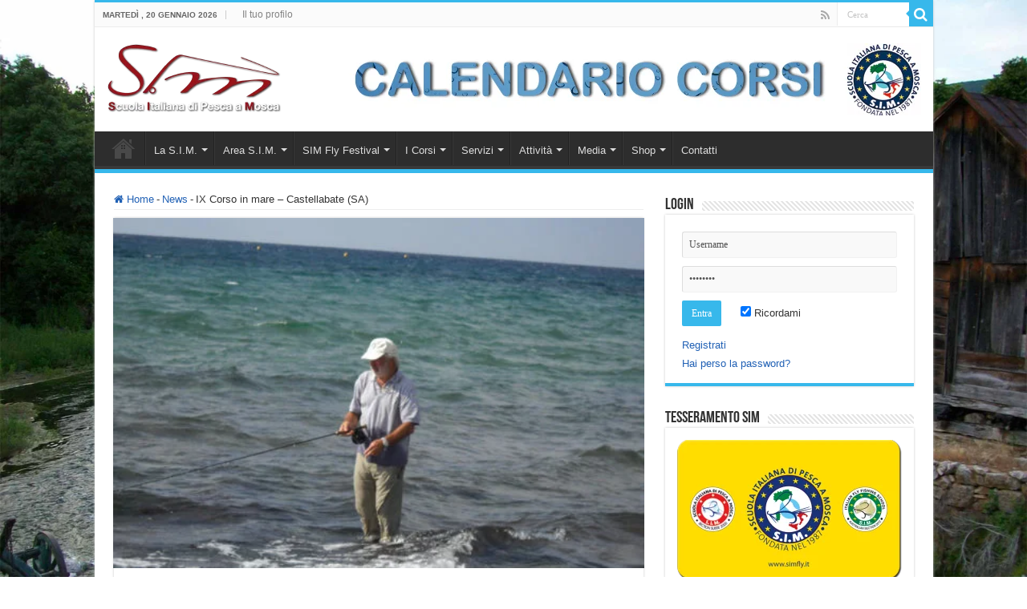

--- FILE ---
content_type: text/html; charset=UTF-8
request_url: https://simfly.it/news/ix-corso-in-mare-castellabate-sa/
body_size: 24448
content:
<!DOCTYPE html>
<html lang="it-IT" prefix="og: http://ogp.me/ns#">
<head>
<meta name="MobileOptimized" content="width" />
<meta name="HandheldFriendly" content="true" />
<meta name="generator" content="Drupal 11 (https://www.drupal.org)" />

<meta charset="UTF-8" />
<link rel="profile" href="https://gmpg.org/xfn/11" />

<meta property="og:title" content="IX Corso in mare &#8211; Castellabate (SA) - Scuola Italiana di Pesca a Mosca - S.I.M. -"/>
<meta property="og:type" content="article"/>
<meta property="og:description" content="&nbsp; IX CORSO DI PESCA IN MARE CON LA CODA DI TOPO 7-8-9 ottobre 2011 - Ogliastro Marina - Castell"/>
<meta property="og:url" content="https://simfly.it/news/ix-corso-in-mare-castellabate-sa/"/>
<meta property="og:site_name" content="Scuola Italiana di Pesca a Mosca - S.I.M. -"/>
<meta property="og:image" content="https://simfly.it/storage/carlo-larovere.jpg" />
<meta name='robots' content='index, follow, max-image-preview:large, max-snippet:-1, max-video-preview:-1' />
	<style>img:is([sizes="auto" i], [sizes^="auto," i]) { contain-intrinsic-size: 3000px 1500px }</style>
	
            <script data-no-defer="1" data-ezscrex="false" data-cfasync="false" data-pagespeed-no-defer data-cookieconsent="ignore">
                var ctPublicFunctions = {"_ajax_nonce":"0f68ec1e0a","_rest_nonce":"c0ecd24de0","_ajax_url":"https:\/\/simfly.it\/wp-admin\/admin-ajax.php","_rest_url":"https:\/\/simfly.it\/wp-json\/","data__cookies_type":"none","data__ajax_type":"admin_ajax","data__bot_detector_enabled":"1","data__frontend_data_log_enabled":1,"cookiePrefix":"","wprocket_detected":false,"host_url":"simfly.it","text__ee_click_to_select":"Click to select the whole data","text__ee_original_email":"The complete one is","text__ee_got_it":"Got it","text__ee_blocked":"Blocked","text__ee_cannot_connect":"Cannot connect","text__ee_cannot_decode":"Can not decode email. Unknown reason","text__ee_email_decoder":"CleanTalk email decoder","text__ee_wait_for_decoding":"The magic is on the way!","text__ee_decoding_process":"Please wait a few seconds while we decode the contact data."}
            </script>
        
            <script data-no-defer="1" data-ezscrex="false" data-cfasync="false" data-pagespeed-no-defer data-cookieconsent="ignore">
                var ctPublic = {"_ajax_nonce":"0f68ec1e0a","settings__forms__check_internal":"0","settings__forms__check_external":"0","settings__forms__force_protection":"0","settings__forms__search_test":"1","settings__forms__wc_add_to_cart":"0","settings__data__bot_detector_enabled":"1","settings__sfw__anti_crawler":0,"blog_home":"https:\/\/simfly.it\/","pixel__setting":"3","pixel__enabled":false,"pixel__url":null,"data__email_check_before_post":"1","data__email_check_exist_post":"1","data__cookies_type":"none","data__key_is_ok":true,"data__visible_fields_required":true,"wl_brandname":"Anti-Spam by CleanTalk","wl_brandname_short":"CleanTalk","ct_checkjs_key":265201770,"emailEncoderPassKey":"c6d0e694054b7f6163a0b644000d3570","bot_detector_forms_excluded":"W10=","advancedCacheExists":false,"varnishCacheExists":false,"wc_ajax_add_to_cart":true,"theRealPerson":{"phrases":{"trpHeading":"The Real Person Badge!","trpContent1":"The commenter acts as a real person and verified as not a bot.","trpContent2":" Anti-Spam by CleanTalk","trpContentLearnMore":"Learn more"},"trpContentLink":"https:\/\/cleantalk.org\/help\/the-real-person?utm_id=&amp;utm_term=&amp;utm_source=admin_side&amp;utm_medium=trp_badge&amp;utm_content=trp_badge_link_click&amp;utm_campaign=apbct_links","imgPersonUrl":"https:\/\/simfly.it\/core\/modules\/fe7bbaa0ea\/css\/images\/real_user.svg","imgShieldUrl":"https:\/\/simfly.it\/core\/modules\/fe7bbaa0ea\/css\/images\/shield.svg"}}
            </script>
        
	
	<title>IX Corso in mare - Castellabate (SA) - Scuola Italiana di Pesca a Mosca - S.I.M. -</title>
	<link rel="canonical" href="https://simfly.it/news/ix-corso-in-mare-castellabate-sa/" />
	<meta property="og:locale" content="it_IT" />
	<meta property="og:type" content="article" />
	<meta property="og:title" content="IX Corso in mare - Castellabate (SA) - Scuola Italiana di Pesca a Mosca - S.I.M. -" />
	<meta property="og:description" content="&nbsp; IX CORSO DI PESCA IN MARE CON LA CODA DI TOPO 7-8-9 ottobre 2011 &#8211; Ogliastro Marina &#8211; Castellabate (SA) &nbsp; &nbsp; &#8211; REPORTAGE &#8211; Corso pesca in mare Castellabate (SA) Si è concluso il 09 ottobre 2011 il IX Corso SIM di pesca in mare con la coda di topo, iniziato il giorno &hellip;" />
	<meta property="og:url" content="https://simfly.it/news/ix-corso-in-mare-castellabate-sa/" />
	<meta property="og:site_name" content="Scuola Italiana di Pesca a Mosca - S.I.M. -" />
	<meta property="article:publisher" content="https://www.facebook.com/SIMflyfishing/?locale=it_IT" />
	<meta property="article:published_time" content="2011-10-16T22:00:00+00:00" />
	<meta property="article:modified_time" content="2012-10-12T19:19:41+00:00" />
	<meta property="og:image" content="https://simfly.it/storage/carlo-larovere.jpg" />
	<meta property="og:image:width" content="500" />
	<meta property="og:image:height" content="375" />
	<meta property="og:image:type" content="image/jpeg" />
	<meta name="author" content="Roberto" />
	<meta name="twitter:card" content="summary_large_image" />
	<meta name="twitter:label1" content="Scritto da" />
	<meta name="twitter:data1" content="Roberto" />
	<meta name="twitter:label2" content="Tempo di lettura stimato" />
	<meta name="twitter:data2" content="2 minuti" />
	<script type="application/ld+json" class="yoast-schema-graph">{"@context":"https://schema.org","@graph":[{"@type":"Article","@id":"https://simfly.it/news/ix-corso-in-mare-castellabate-sa/#article","isPartOf":{"@id":"https://simfly.it/news/ix-corso-in-mare-castellabate-sa/"},"author":{"name":"Roberto","@id":"https://simfly.it/#/schema/person/5ed9a49337c1eda3894319670b9858bd"},"headline":"IX Corso in mare &#8211; Castellabate (SA)","datePublished":"2011-10-16T22:00:00+00:00","dateModified":"2012-10-12T19:19:41+00:00","mainEntityOfPage":{"@id":"https://simfly.it/news/ix-corso-in-mare-castellabate-sa/"},"wordCount":466,"publisher":{"@id":"https://simfly.it/#organization"},"image":{"@id":"https://simfly.it/news/ix-corso-in-mare-castellabate-sa/#primaryimage"},"thumbnailUrl":"https://simfly.it/storage/carlo-larovere.jpg","keywords":["Corso SIM di pesca in mare","fly fishing","pesca a mosca","scuola italiana di pesca a mosca","sim"],"articleSection":["News","Réportages"],"inLanguage":"it-IT"},{"@type":"WebPage","@id":"https://simfly.it/news/ix-corso-in-mare-castellabate-sa/","url":"https://simfly.it/news/ix-corso-in-mare-castellabate-sa/","name":"IX Corso in mare - Castellabate (SA) - Scuola Italiana di Pesca a Mosca - S.I.M. -","isPartOf":{"@id":"https://simfly.it/#website"},"primaryImageOfPage":{"@id":"https://simfly.it/news/ix-corso-in-mare-castellabate-sa/#primaryimage"},"image":{"@id":"https://simfly.it/news/ix-corso-in-mare-castellabate-sa/#primaryimage"},"thumbnailUrl":"https://simfly.it/storage/carlo-larovere.jpg","datePublished":"2011-10-16T22:00:00+00:00","dateModified":"2012-10-12T19:19:41+00:00","breadcrumb":{"@id":"https://simfly.it/news/ix-corso-in-mare-castellabate-sa/#breadcrumb"},"inLanguage":"it-IT","potentialAction":[{"@type":"ReadAction","target":["https://simfly.it/news/ix-corso-in-mare-castellabate-sa/"]}]},{"@type":"ImageObject","inLanguage":"it-IT","@id":"https://simfly.it/news/ix-corso-in-mare-castellabate-sa/#primaryimage","url":"https://simfly.it/storage/carlo-larovere.jpg","contentUrl":"https://simfly.it/storage/carlo-larovere.jpg","width":500,"height":375},{"@type":"BreadcrumbList","@id":"https://simfly.it/news/ix-corso-in-mare-castellabate-sa/#breadcrumb","itemListElement":[{"@type":"ListItem","position":1,"name":"Home","item":"https://simfly.it/"},{"@type":"ListItem","position":2,"name":"IX Corso in mare &#8211; Castellabate (SA)"}]},{"@type":"WebSite","@id":"https://simfly.it/#website","url":"https://simfly.it/","name":"Scuola Italiana di Pesca a Mosca - S.I.M. -","description":"Corsi di Pesca a Mosca per principianti ed esperti - Corsi di apprendimento, perfezionamento e stage per Istruttori","publisher":{"@id":"https://simfly.it/#organization"},"potentialAction":[{"@type":"SearchAction","target":{"@type":"EntryPoint","urlTemplate":"https://simfly.it/?s={search_term_string}"},"query-input":{"@type":"PropertyValueSpecification","valueRequired":true,"valueName":"search_term_string"}}],"inLanguage":"it-IT"},{"@type":"Organization","@id":"https://simfly.it/#organization","name":"Scuola Italiana di Pesca a Mosca - S.I.M. -","url":"https://simfly.it/","logo":{"@type":"ImageObject","inLanguage":"it-IT","@id":"https://simfly.it/#/schema/logo/image/","url":"https://simfly.it/storage/simfly-pesca-a-mosca-logo-sim-senza-scritte-5001-e1517321305687.png","contentUrl":"https://simfly.it/storage/simfly-pesca-a-mosca-logo-sim-senza-scritte-5001-e1517321305687.png","width":150,"height":150,"caption":"Scuola Italiana di Pesca a Mosca - S.I.M. -"},"image":{"@id":"https://simfly.it/#/schema/logo/image/"},"sameAs":["https://www.facebook.com/SIMflyfishing/?locale=it_IT"]},{"@type":"Person","@id":"https://simfly.it/#/schema/person/5ed9a49337c1eda3894319670b9858bd","name":"Roberto","image":{"@type":"ImageObject","inLanguage":"it-IT","@id":"https://simfly.it/#/schema/person/image/","url":"https://secure.gravatar.com/avatar/c16ec2b097137667154b841679fc80778b6d07aeeb0bb09c8f80148f3a8d66dd?s=96&d=mm&r=g","contentUrl":"https://secure.gravatar.com/avatar/c16ec2b097137667154b841679fc80778b6d07aeeb0bb09c8f80148f3a8d66dd?s=96&d=mm&r=g","caption":"Roberto"},"description":"Approdato alla pesca con la mosca artificiale nel 1976, ne trae il massimo della soddisfazione grazie al connubio con la passione della fotografia e delle scienze naturali."}]}</script>
	


<link rel='dns-prefetch' href='//fd.cleantalk.org' />
<link rel="alternate" type="application/rss+xml" title="Scuola Italiana di Pesca a Mosca - S.I.M. - &raquo; Feed" href="https://simfly.it/feed/" />
<link rel="alternate" type="application/rss+xml" title="Scuola Italiana di Pesca a Mosca - S.I.M. - &raquo; Feed dei commenti" href="https://simfly.it/comments/feed/" />
<script type="text/javascript">
/* <![CDATA[ */
window._wpemojiSettings = {"baseUrl":"https:\/\/s.w.org\/images\/core\/emoji\/16.0.1\/72x72\/","ext":".png","svgUrl":"https:\/\/s.w.org\/images\/core\/emoji\/16.0.1\/svg\/","svgExt":".svg","source":{"concatemoji":"https:\/\/simfly.it\/lib\/js\/wp-emoji-release.min.js"}};
/*! This file is auto-generated */
!function(s,n){var o,i,e;function c(e){try{var t={supportTests:e,timestamp:(new Date).valueOf()};sessionStorage.setItem(o,JSON.stringify(t))}catch(e){}}function p(e,t,n){e.clearRect(0,0,e.canvas.width,e.canvas.height),e.fillText(t,0,0);var t=new Uint32Array(e.getImageData(0,0,e.canvas.width,e.canvas.height).data),a=(e.clearRect(0,0,e.canvas.width,e.canvas.height),e.fillText(n,0,0),new Uint32Array(e.getImageData(0,0,e.canvas.width,e.canvas.height).data));return t.every(function(e,t){return e===a[t]})}function u(e,t){e.clearRect(0,0,e.canvas.width,e.canvas.height),e.fillText(t,0,0);for(var n=e.getImageData(16,16,1,1),a=0;a<n.data.length;a++)if(0!==n.data[a])return!1;return!0}function f(e,t,n,a){switch(t){case"flag":return n(e,"\ud83c\udff3\ufe0f\u200d\u26a7\ufe0f","\ud83c\udff3\ufe0f\u200b\u26a7\ufe0f")?!1:!n(e,"\ud83c\udde8\ud83c\uddf6","\ud83c\udde8\u200b\ud83c\uddf6")&&!n(e,"\ud83c\udff4\udb40\udc67\udb40\udc62\udb40\udc65\udb40\udc6e\udb40\udc67\udb40\udc7f","\ud83c\udff4\u200b\udb40\udc67\u200b\udb40\udc62\u200b\udb40\udc65\u200b\udb40\udc6e\u200b\udb40\udc67\u200b\udb40\udc7f");case"emoji":return!a(e,"\ud83e\udedf")}return!1}function g(e,t,n,a){var r="undefined"!=typeof WorkerGlobalScope&&self instanceof WorkerGlobalScope?new OffscreenCanvas(300,150):s.createElement("canvas"),o=r.getContext("2d",{willReadFrequently:!0}),i=(o.textBaseline="top",o.font="600 32px Arial",{});return e.forEach(function(e){i[e]=t(o,e,n,a)}),i}function t(e){var t=s.createElement("script");t.src=e,t.defer=!0,s.head.appendChild(t)}"undefined"!=typeof Promise&&(o="wpEmojiSettingsSupports",i=["flag","emoji"],n.supports={everything:!0,everythingExceptFlag:!0},e=new Promise(function(e){s.addEventListener("DOMContentLoaded",e,{once:!0})}),new Promise(function(t){var n=function(){try{var e=JSON.parse(sessionStorage.getItem(o));if("object"==typeof e&&"number"==typeof e.timestamp&&(new Date).valueOf()<e.timestamp+604800&&"object"==typeof e.supportTests)return e.supportTests}catch(e){}return null}();if(!n){if("undefined"!=typeof Worker&&"undefined"!=typeof OffscreenCanvas&&"undefined"!=typeof URL&&URL.createObjectURL&&"undefined"!=typeof Blob)try{var e="postMessage("+g.toString()+"("+[JSON.stringify(i),f.toString(),p.toString(),u.toString()].join(",")+"));",a=new Blob([e],{type:"text/javascript"}),r=new Worker(URL.createObjectURL(a),{name:"wpTestEmojiSupports"});return void(r.onmessage=function(e){c(n=e.data),r.terminate(),t(n)})}catch(e){}c(n=g(i,f,p,u))}t(n)}).then(function(e){for(var t in e)n.supports[t]=e[t],n.supports.everything=n.supports.everything&&n.supports[t],"flag"!==t&&(n.supports.everythingExceptFlag=n.supports.everythingExceptFlag&&n.supports[t]);n.supports.everythingExceptFlag=n.supports.everythingExceptFlag&&!n.supports.flag,n.DOMReady=!1,n.readyCallback=function(){n.DOMReady=!0}}).then(function(){return e}).then(function(){var e;n.supports.everything||(n.readyCallback(),(e=n.source||{}).concatemoji?t(e.concatemoji):e.wpemoji&&e.twemoji&&(t(e.twemoji),t(e.wpemoji)))}))}((window,document),window._wpemojiSettings);
/* ]]> */
</script>
<style id='wp-emoji-styles-inline-css' type='text/css'>

	img.wp-smiley, img.emoji {
		display: inline !important;
		border: none !important;
		box-shadow: none !important;
		height: 1em !important;
		width: 1em !important;
		margin: 0 0.07em !important;
		vertical-align: -0.1em !important;
		background: none !important;
		padding: 0 !important;
	}
</style>
<link rel='stylesheet' id='wp-block-library-css' href='https://simfly.it/lib/css/dist/block-library/style.min.css' type='text/css' media='all' />
<style id='classic-theme-styles-inline-css' type='text/css'>
/*! This file is auto-generated */
.wp-block-button__link{color:#fff;background-color:#32373c;border-radius:9999px;box-shadow:none;text-decoration:none;padding:calc(.667em + 2px) calc(1.333em + 2px);font-size:1.125em}.wp-block-file__button{background:#32373c;color:#fff;text-decoration:none}
</style>
<link rel='stylesheet' id='gutenberg-pdfjs-style-css' href='https://simfly.it/core/modules/6fb6d34835/inc/../blocks/build/style-index.css' type='text/css' media='all' />
<style id='global-styles-inline-css' type='text/css'>
:root{--wp--preset--aspect-ratio--square: 1;--wp--preset--aspect-ratio--4-3: 4/3;--wp--preset--aspect-ratio--3-4: 3/4;--wp--preset--aspect-ratio--3-2: 3/2;--wp--preset--aspect-ratio--2-3: 2/3;--wp--preset--aspect-ratio--16-9: 16/9;--wp--preset--aspect-ratio--9-16: 9/16;--wp--preset--color--black: #000000;--wp--preset--color--cyan-bluish-gray: #abb8c3;--wp--preset--color--white: #ffffff;--wp--preset--color--pale-pink: #f78da7;--wp--preset--color--vivid-red: #cf2e2e;--wp--preset--color--luminous-vivid-orange: #ff6900;--wp--preset--color--luminous-vivid-amber: #fcb900;--wp--preset--color--light-green-cyan: #7bdcb5;--wp--preset--color--vivid-green-cyan: #00d084;--wp--preset--color--pale-cyan-blue: #8ed1fc;--wp--preset--color--vivid-cyan-blue: #0693e3;--wp--preset--color--vivid-purple: #9b51e0;--wp--preset--gradient--vivid-cyan-blue-to-vivid-purple: linear-gradient(135deg,rgba(6,147,227,1) 0%,rgb(155,81,224) 100%);--wp--preset--gradient--light-green-cyan-to-vivid-green-cyan: linear-gradient(135deg,rgb(122,220,180) 0%,rgb(0,208,130) 100%);--wp--preset--gradient--luminous-vivid-amber-to-luminous-vivid-orange: linear-gradient(135deg,rgba(252,185,0,1) 0%,rgba(255,105,0,1) 100%);--wp--preset--gradient--luminous-vivid-orange-to-vivid-red: linear-gradient(135deg,rgba(255,105,0,1) 0%,rgb(207,46,46) 100%);--wp--preset--gradient--very-light-gray-to-cyan-bluish-gray: linear-gradient(135deg,rgb(238,238,238) 0%,rgb(169,184,195) 100%);--wp--preset--gradient--cool-to-warm-spectrum: linear-gradient(135deg,rgb(74,234,220) 0%,rgb(151,120,209) 20%,rgb(207,42,186) 40%,rgb(238,44,130) 60%,rgb(251,105,98) 80%,rgb(254,248,76) 100%);--wp--preset--gradient--blush-light-purple: linear-gradient(135deg,rgb(255,206,236) 0%,rgb(152,150,240) 100%);--wp--preset--gradient--blush-bordeaux: linear-gradient(135deg,rgb(254,205,165) 0%,rgb(254,45,45) 50%,rgb(107,0,62) 100%);--wp--preset--gradient--luminous-dusk: linear-gradient(135deg,rgb(255,203,112) 0%,rgb(199,81,192) 50%,rgb(65,88,208) 100%);--wp--preset--gradient--pale-ocean: linear-gradient(135deg,rgb(255,245,203) 0%,rgb(182,227,212) 50%,rgb(51,167,181) 100%);--wp--preset--gradient--electric-grass: linear-gradient(135deg,rgb(202,248,128) 0%,rgb(113,206,126) 100%);--wp--preset--gradient--midnight: linear-gradient(135deg,rgb(2,3,129) 0%,rgb(40,116,252) 100%);--wp--preset--font-size--small: 13px;--wp--preset--font-size--medium: 20px;--wp--preset--font-size--large: 36px;--wp--preset--font-size--x-large: 42px;--wp--preset--spacing--20: 0.44rem;--wp--preset--spacing--30: 0.67rem;--wp--preset--spacing--40: 1rem;--wp--preset--spacing--50: 1.5rem;--wp--preset--spacing--60: 2.25rem;--wp--preset--spacing--70: 3.38rem;--wp--preset--spacing--80: 5.06rem;--wp--preset--shadow--natural: 6px 6px 9px rgba(0, 0, 0, 0.2);--wp--preset--shadow--deep: 12px 12px 50px rgba(0, 0, 0, 0.4);--wp--preset--shadow--sharp: 6px 6px 0px rgba(0, 0, 0, 0.2);--wp--preset--shadow--outlined: 6px 6px 0px -3px rgba(255, 255, 255, 1), 6px 6px rgba(0, 0, 0, 1);--wp--preset--shadow--crisp: 6px 6px 0px rgba(0, 0, 0, 1);}:where(.is-layout-flex){gap: 0.5em;}:where(.is-layout-grid){gap: 0.5em;}body .is-layout-flex{display: flex;}.is-layout-flex{flex-wrap: wrap;align-items: center;}.is-layout-flex > :is(*, div){margin: 0;}body .is-layout-grid{display: grid;}.is-layout-grid > :is(*, div){margin: 0;}:where(.wp-block-columns.is-layout-flex){gap: 2em;}:where(.wp-block-columns.is-layout-grid){gap: 2em;}:where(.wp-block-post-template.is-layout-flex){gap: 1.25em;}:where(.wp-block-post-template.is-layout-grid){gap: 1.25em;}.has-black-color{color: var(--wp--preset--color--black) !important;}.has-cyan-bluish-gray-color{color: var(--wp--preset--color--cyan-bluish-gray) !important;}.has-white-color{color: var(--wp--preset--color--white) !important;}.has-pale-pink-color{color: var(--wp--preset--color--pale-pink) !important;}.has-vivid-red-color{color: var(--wp--preset--color--vivid-red) !important;}.has-luminous-vivid-orange-color{color: var(--wp--preset--color--luminous-vivid-orange) !important;}.has-luminous-vivid-amber-color{color: var(--wp--preset--color--luminous-vivid-amber) !important;}.has-light-green-cyan-color{color: var(--wp--preset--color--light-green-cyan) !important;}.has-vivid-green-cyan-color{color: var(--wp--preset--color--vivid-green-cyan) !important;}.has-pale-cyan-blue-color{color: var(--wp--preset--color--pale-cyan-blue) !important;}.has-vivid-cyan-blue-color{color: var(--wp--preset--color--vivid-cyan-blue) !important;}.has-vivid-purple-color{color: var(--wp--preset--color--vivid-purple) !important;}.has-black-background-color{background-color: var(--wp--preset--color--black) !important;}.has-cyan-bluish-gray-background-color{background-color: var(--wp--preset--color--cyan-bluish-gray) !important;}.has-white-background-color{background-color: var(--wp--preset--color--white) !important;}.has-pale-pink-background-color{background-color: var(--wp--preset--color--pale-pink) !important;}.has-vivid-red-background-color{background-color: var(--wp--preset--color--vivid-red) !important;}.has-luminous-vivid-orange-background-color{background-color: var(--wp--preset--color--luminous-vivid-orange) !important;}.has-luminous-vivid-amber-background-color{background-color: var(--wp--preset--color--luminous-vivid-amber) !important;}.has-light-green-cyan-background-color{background-color: var(--wp--preset--color--light-green-cyan) !important;}.has-vivid-green-cyan-background-color{background-color: var(--wp--preset--color--vivid-green-cyan) !important;}.has-pale-cyan-blue-background-color{background-color: var(--wp--preset--color--pale-cyan-blue) !important;}.has-vivid-cyan-blue-background-color{background-color: var(--wp--preset--color--vivid-cyan-blue) !important;}.has-vivid-purple-background-color{background-color: var(--wp--preset--color--vivid-purple) !important;}.has-black-border-color{border-color: var(--wp--preset--color--black) !important;}.has-cyan-bluish-gray-border-color{border-color: var(--wp--preset--color--cyan-bluish-gray) !important;}.has-white-border-color{border-color: var(--wp--preset--color--white) !important;}.has-pale-pink-border-color{border-color: var(--wp--preset--color--pale-pink) !important;}.has-vivid-red-border-color{border-color: var(--wp--preset--color--vivid-red) !important;}.has-luminous-vivid-orange-border-color{border-color: var(--wp--preset--color--luminous-vivid-orange) !important;}.has-luminous-vivid-amber-border-color{border-color: var(--wp--preset--color--luminous-vivid-amber) !important;}.has-light-green-cyan-border-color{border-color: var(--wp--preset--color--light-green-cyan) !important;}.has-vivid-green-cyan-border-color{border-color: var(--wp--preset--color--vivid-green-cyan) !important;}.has-pale-cyan-blue-border-color{border-color: var(--wp--preset--color--pale-cyan-blue) !important;}.has-vivid-cyan-blue-border-color{border-color: var(--wp--preset--color--vivid-cyan-blue) !important;}.has-vivid-purple-border-color{border-color: var(--wp--preset--color--vivid-purple) !important;}.has-vivid-cyan-blue-to-vivid-purple-gradient-background{background: var(--wp--preset--gradient--vivid-cyan-blue-to-vivid-purple) !important;}.has-light-green-cyan-to-vivid-green-cyan-gradient-background{background: var(--wp--preset--gradient--light-green-cyan-to-vivid-green-cyan) !important;}.has-luminous-vivid-amber-to-luminous-vivid-orange-gradient-background{background: var(--wp--preset--gradient--luminous-vivid-amber-to-luminous-vivid-orange) !important;}.has-luminous-vivid-orange-to-vivid-red-gradient-background{background: var(--wp--preset--gradient--luminous-vivid-orange-to-vivid-red) !important;}.has-very-light-gray-to-cyan-bluish-gray-gradient-background{background: var(--wp--preset--gradient--very-light-gray-to-cyan-bluish-gray) !important;}.has-cool-to-warm-spectrum-gradient-background{background: var(--wp--preset--gradient--cool-to-warm-spectrum) !important;}.has-blush-light-purple-gradient-background{background: var(--wp--preset--gradient--blush-light-purple) !important;}.has-blush-bordeaux-gradient-background{background: var(--wp--preset--gradient--blush-bordeaux) !important;}.has-luminous-dusk-gradient-background{background: var(--wp--preset--gradient--luminous-dusk) !important;}.has-pale-ocean-gradient-background{background: var(--wp--preset--gradient--pale-ocean) !important;}.has-electric-grass-gradient-background{background: var(--wp--preset--gradient--electric-grass) !important;}.has-midnight-gradient-background{background: var(--wp--preset--gradient--midnight) !important;}.has-small-font-size{font-size: var(--wp--preset--font-size--small) !important;}.has-medium-font-size{font-size: var(--wp--preset--font-size--medium) !important;}.has-large-font-size{font-size: var(--wp--preset--font-size--large) !important;}.has-x-large-font-size{font-size: var(--wp--preset--font-size--x-large) !important;}
:where(.wp-block-post-template.is-layout-flex){gap: 1.25em;}:where(.wp-block-post-template.is-layout-grid){gap: 1.25em;}
:where(.wp-block-columns.is-layout-flex){gap: 2em;}:where(.wp-block-columns.is-layout-grid){gap: 2em;}
:root :where(.wp-block-pullquote){font-size: 1.5em;line-height: 1.6;}
</style>
<link rel='stylesheet' id='dashicons-css' href='https://simfly.it/lib/css/dashicons.min.css' type='text/css' media='all' />
<link rel='stylesheet' id='admin-bar-css' href='https://simfly.it/lib/css/admin-bar.min.css' type='text/css' media='all' />
<style id='admin-bar-inline-css' type='text/css'>

    /* Hide CanvasJS credits for P404 charts specifically */
    #p404RedirectChart .canvasjs-chart-credit {
        display: none !important;
    }
    
    #p404RedirectChart canvas {
        border-radius: 6px;
    }

    .p404-redirect-adminbar-weekly-title {
        font-weight: bold;
        font-size: 14px;
        color: #fff;
        margin-bottom: 6px;
    }

    #wpadminbar #wp-admin-bar-p404_free_top_button .ab-icon:before {
        content: "\f103";
        color: #dc3545;
        top: 3px;
    }
    
    #wp-admin-bar-p404_free_top_button .ab-item {
        min-width: 80px !important;
        padding: 0px !important;
    }
    
    /* Ensure proper positioning and z-index for P404 dropdown */
    .p404-redirect-adminbar-dropdown-wrap { 
        min-width: 0; 
        padding: 0;
        position: static !important;
    }
    
    #wpadminbar #wp-admin-bar-p404_free_top_button_dropdown {
        position: static !important;
    }
    
    #wpadminbar #wp-admin-bar-p404_free_top_button_dropdown .ab-item {
        padding: 0 !important;
        margin: 0 !important;
    }
    
    .p404-redirect-dropdown-container {
        min-width: 340px;
        padding: 18px 18px 12px 18px;
        background: #23282d !important;
        color: #fff;
        border-radius: 12px;
        box-shadow: 0 8px 32px rgba(0,0,0,0.25);
        margin-top: 10px;
        position: relative !important;
        z-index: 999999 !important;
        display: block !important;
        border: 1px solid #444;
    }
    
    /* Ensure P404 dropdown appears on hover */
    #wpadminbar #wp-admin-bar-p404_free_top_button .p404-redirect-dropdown-container { 
        display: none !important;
    }
    
    #wpadminbar #wp-admin-bar-p404_free_top_button:hover .p404-redirect-dropdown-container { 
        display: block !important;
    }
    
    #wpadminbar #wp-admin-bar-p404_free_top_button:hover #wp-admin-bar-p404_free_top_button_dropdown .p404-redirect-dropdown-container {
        display: block !important;
    }
    
    .p404-redirect-card {
        background: #2c3338;
        border-radius: 8px;
        padding: 18px 18px 12px 18px;
        box-shadow: 0 2px 8px rgba(0,0,0,0.07);
        display: flex;
        flex-direction: column;
        align-items: flex-start;
        border: 1px solid #444;
    }
    
    .p404-redirect-btn {
        display: inline-block;
        background: #dc3545;
        color: #fff !important;
        font-weight: bold;
        padding: 5px 22px;
        border-radius: 8px;
        text-decoration: none;
        font-size: 17px;
        transition: background 0.2s, box-shadow 0.2s;
        margin-top: 8px;
        box-shadow: 0 2px 8px rgba(220,53,69,0.15);
        text-align: center;
        line-height: 1.6;
    }
    
    .p404-redirect-btn:hover {
        background: #c82333;
        color: #fff !important;
        box-shadow: 0 4px 16px rgba(220,53,69,0.25);
    }
    
    /* Prevent conflicts with other admin bar dropdowns */
    #wpadminbar .ab-top-menu > li:hover > .ab-item,
    #wpadminbar .ab-top-menu > li.hover > .ab-item {
        z-index: auto;
    }
    
    #wpadminbar #wp-admin-bar-p404_free_top_button:hover > .ab-item {
        z-index: 999998 !important;
    }
    
</style>
<link rel='stylesheet' id='af-fontawesome-css' href='https://simfly.it/core/modules/cea92607fa/libs/fontawesome/css/all.min.css' type='text/css' media='all' />
<link rel='stylesheet' id='af-fontawesome-compat-v4-css' href='https://simfly.it/core/modules/cea92607fa/libs/fontawesome/css/v4-shims.min.css' type='text/css' media='all' />
<link rel='stylesheet' id='af-widgets-css' href='https://simfly.it/core/modules/cea92607fa/skin/widgets.css' type='text/css' media='all' />
<link rel='stylesheet' id='cleantalk-public-css-css' href='https://simfly.it/core/modules/fe7bbaa0ea/css/cleantalk-public.min.css' type='text/css' media='all' />
<link rel='stylesheet' id='cleantalk-email-decoder-css-css' href='https://simfly.it/core/modules/fe7bbaa0ea/css/cleantalk-email-decoder.min.css' type='text/css' media='all' />
<link rel='stylesheet' id='cleantalk-trp-css-css' href='https://simfly.it/core/modules/fe7bbaa0ea/css/cleantalk-trp.min.css' type='text/css' media='all' />
<link rel='stylesheet' id='taqyeem-buttons-style-css' href='https://simfly.it/core/modules/8ba41cb29a/assets/style.css' type='text/css' media='all' />
<link rel='stylesheet' id='taqyeem-style-css' href='https://simfly.it/core/modules/2278d2f199/style.css' type='text/css' media='all' />
<style id='woocommerce-inline-inline-css' type='text/css'>
.woocommerce form .form-row .required { visibility: visible; }
</style>
<link rel='stylesheet' id='hide-admin-bar-based-on-user-roles-css' href='https://simfly.it/core/modules/460548d395/public/css/hide-admin-bar-based-on-user-roles-public.css' type='text/css' media='all' />
<link rel='stylesheet' id='tie-style-css' href='https://simfly.it/core/views/846dc4b0f8/design.css' type='text/css' media='all' />
<link rel='stylesheet' id='tie-woocommerce-css' href='https://simfly.it/core/views/sahifa/css/woocommerce.css' type='text/css' media='all' />
<link rel='stylesheet' id='tie-ilightbox-skin-css' href='https://simfly.it/core/views/sahifa/css/ilightbox/dark-skin/skin.css' type='text/css' media='all' />
<link rel='stylesheet' id='__EPYT__style-css' href='https://simfly.it/core/modules/e0cd9d3e54/styles/ytprefs.min.css' type='text/css' media='all' />
<style id='__EPYT__style-inline-css' type='text/css'>

                .epyt-gallery-thumb {
                        width: 100%;
                }
                
</style>
<script type="text/javascript" src="https://simfly.it/core/modules/fe7bbaa0ea/js/apbct-public-bundle.min.js" id="apbct-public-bundle.min-js-js"></script>
<script type="text/javascript" src="https://fd.cleantalk.org/ct-bot-detector-wrapper.js" id="ct_bot_detector-js" defer="defer" data-wp-strategy="defer"></script>
<script type="text/javascript" src="https://simfly.it/lib/js/jquery/jquery.min.js" id="jquery-core-js"></script>
<script type="text/javascript" src="https://simfly.it/lib/js/jquery/jquery-migrate.min.js" id="jquery-migrate-js"></script>
<script type="text/javascript" src="https://simfly.it/core/modules/2278d2f199/js/tie.js" id="taqyeem-main-js"></script>
<script type="text/javascript" src="https://simfly.it/core/modules/39d10ee62c/assets/js/jquery-blockui/jquery.blockUI.min.js" id="wc-jquery-blockui-js" defer="defer" data-wp-strategy="defer"></script>
<script type="text/javascript" id="wc-add-to-cart-js-extra">
/* <![CDATA[ */
var wc_add_to_cart_params = {"ajax_url":"https:\/\/simfly.it\/wp-admin\/admin-ajax.php","wc_ajax_url":"\/?wc-ajax=%%endpoint%%","i18n_view_cart":"Visualizza carrello","cart_url":"https:\/\/simfly.it\/shop\/carrello\/","is_cart":"","cart_redirect_after_add":"yes"};
/* ]]> */
</script>
<script type="text/javascript" src="https://simfly.it/core/modules/39d10ee62c/assets/js/frontend/add-to-cart.min.js" id="wc-add-to-cart-js" defer="defer" data-wp-strategy="defer"></script>
<script type="text/javascript" src="https://simfly.it/core/modules/39d10ee62c/assets/js/js-cookie/js.cookie.min.js" id="wc-js-cookie-js" defer="defer" data-wp-strategy="defer"></script>
<script type="text/javascript" id="woocommerce-js-extra">
/* <![CDATA[ */
var woocommerce_params = {"ajax_url":"https:\/\/simfly.it\/wp-admin\/admin-ajax.php","wc_ajax_url":"\/?wc-ajax=%%endpoint%%","i18n_password_show":"Mostra password","i18n_password_hide":"Nascondi password"};
/* ]]> */
</script>
<script type="text/javascript" src="https://simfly.it/core/modules/39d10ee62c/assets/js/frontend/woocommerce.min.js" id="woocommerce-js" defer="defer" data-wp-strategy="defer"></script>
<script type="text/javascript" src="https://simfly.it/core/modules/460548d395/public/js/hide-admin-bar-based-on-user-roles-public.js" id="hide-admin-bar-based-on-user-roles-js"></script>
<script type="text/javascript" id="tie-postviews-cache-js-extra">
/* <![CDATA[ */
var tieViewsCacheL10n = {"admin_ajax_url":"https:\/\/simfly.it\/wp-admin\/admin-ajax.php","post_id":"527"};
/* ]]> */
</script>
<script type="text/javascript" src="https://simfly.it/core/views/sahifa/js/postviews-cache.js" id="tie-postviews-cache-js"></script>
<script type="text/javascript" id="__ytprefs__-js-extra">
/* <![CDATA[ */
var _EPYT_ = {"ajaxurl":"https:\/\/simfly.it\/wp-admin\/admin-ajax.php","security":"4f73fc47f3","gallery_scrolloffset":"20","eppathtoscripts":"https:\/\/simfly.it\/core\/modules\/e0cd9d3e54\/scripts\/","eppath":"https:\/\/simfly.it\/core\/modules\/e0cd9d3e54\/","epresponsiveselector":"[\"iframe.__youtube_prefs_widget__\"]","epdovol":"1","version":"14.2.4","evselector":"iframe.__youtube_prefs__[src], iframe[src*=\"youtube.com\/embed\/\"], iframe[src*=\"youtube-nocookie.com\/embed\/\"]","ajax_compat":"","maxres_facade":"eager","ytapi_load":"light","pause_others":"","stopMobileBuffer":"1","facade_mode":"","not_live_on_channel":""};
/* ]]> */
</script>
<script type="text/javascript" src="https://simfly.it/core/modules/e0cd9d3e54/scripts/ytprefs.min.js" id="__ytprefs__-js"></script>
<link rel="alternate" title="oEmbed (JSON)" type="application/json+oembed" href="https://simfly.it/wp-json/oembed/1.0/embed?url=https%3A%2F%2Fsimfly.it%2Fnews%2Fix-corso-in-mare-castellabate-sa%2F" />
<link rel="alternate" title="oEmbed (XML)" type="text/xml+oembed" href="https://simfly.it/wp-json/oembed/1.0/embed?url=https%3A%2F%2Fsimfly.it%2Fnews%2Fix-corso-in-mare-castellabate-sa%2F&#038;format=xml" />
<script type='text/javascript'>
/* <![CDATA[ */
var taqyeem = {"ajaxurl":"https://simfly.it/wp-admin/admin-ajax.php" , "your_rating":"Your Rating:"};
/* ]]> */
</script>

<style type="text/css" media="screen">

</style>
<script>document.documentElement.className += " js";</script>
<link rel="shortcut icon" href="https://simfly.it/storage/favicon-logo-sim.png" title="Favicon" />
<!--[if IE]>
<script type="text/javascript">jQuery(document).ready(function (){ jQuery(".menu-item").has("ul").children("a").attr("aria-haspopup", "true");});</script>
<![endif]-->
<!--[if lt IE 9]>
<script src="https://simfly.it/core/views/sahifa/js/html5.js"></script>
<script src="https://simfly.it/core/views/sahifa/js/selectivizr-min.js"></script>
<![endif]-->
<!--[if IE 9]>
<link rel="stylesheet" type="text/css" media="all" href="https://simfly.it/core/views/sahifa/css/ie9.css" />
<![endif]-->
<!--[if IE 8]>
<link rel="stylesheet" type="text/css" media="all" href="https://simfly.it/core/views/sahifa/css/ie8.css" />
<![endif]-->
<!--[if IE 7]>
<link rel="stylesheet" type="text/css" media="all" href="https://simfly.it/core/views/sahifa/css/ie7.css" />
<![endif]-->


<meta name="viewport" content="width=device-width, initial-scale=1.0" />



<style type="text/css" media="screen">

#main-nav,
.cat-box-content,
#sidebar .widget-container,
.post-listing,
#commentform {
	border-bottom-color: #37b8eb;
}

.search-block .search-button,
#topcontrol,
#main-nav ul li.current-menu-item a,
#main-nav ul li.current-menu-item a:hover,
#main-nav ul li.current_page_parent a,
#main-nav ul li.current_page_parent a:hover,
#main-nav ul li.current-menu-parent a,
#main-nav ul li.current-menu-parent a:hover,
#main-nav ul li.current-page-ancestor a,
#main-nav ul li.current-page-ancestor a:hover,
.pagination span.current,
.share-post span.share-text,
.flex-control-paging li a.flex-active,
.ei-slider-thumbs li.ei-slider-element,
.review-percentage .review-item span span,
.review-final-score,
.button,
a.button,
a.more-link,
#main-content input[type="submit"],
.form-submit #submit,
#login-form .login-button,
.widget-feedburner .feedburner-subscribe,
input[type="submit"],
#buddypress button,
#buddypress a.button,
#buddypress input[type=submit],
#buddypress input[type=reset],
#buddypress ul.button-nav li a,
#buddypress div.generic-button a,
#buddypress .comment-reply-link,
#buddypress div.item-list-tabs ul li a span,
#buddypress div.item-list-tabs ul li.selected a,
#buddypress div.item-list-tabs ul li.current a,
#buddypress #members-directory-form div.item-list-tabs ul li.selected span,
#members-list-options a.selected,
#groups-list-options a.selected,
body.dark-skin #buddypress div.item-list-tabs ul li a span,
body.dark-skin #buddypress div.item-list-tabs ul li.selected a,
body.dark-skin #buddypress div.item-list-tabs ul li.current a,
body.dark-skin #members-list-options a.selected,
body.dark-skin #groups-list-options a.selected,
.search-block-large .search-button,
#featured-posts .flex-next:hover,
#featured-posts .flex-prev:hover,
a.tie-cart span.shooping-count,
.woocommerce span.onsale,
.woocommerce-page span.onsale ,
.woocommerce .widget_price_filter .ui-slider .ui-slider-handle,
.woocommerce-page .widget_price_filter .ui-slider .ui-slider-handle,
#check-also-close,
a.post-slideshow-next,
a.post-slideshow-prev,
.widget_price_filter .ui-slider .ui-slider-handle,
.quantity .minus:hover,
.quantity .plus:hover,
.mejs-container .mejs-controls .mejs-time-rail .mejs-time-current,
#reading-position-indicator  {
	background-color:#37b8eb;
}

::-webkit-scrollbar-thumb{
	background-color:#37b8eb !important;
}

#theme-footer,
#theme-header,
.top-nav ul li.current-menu-item:before,
#main-nav .menu-sub-content ,
#main-nav ul ul,
#check-also-box {
	border-top-color: #37b8eb;
}

.search-block:after {
	border-right-color:#37b8eb;
}

body.rtl .search-block:after {
	border-left-color:#37b8eb;
}

#main-nav ul > li.menu-item-has-children:hover > a:after,
#main-nav ul > li.mega-menu:hover > a:after {
	border-color:transparent transparent #37b8eb;
}

.widget.timeline-posts li a:hover,
.widget.timeline-posts li a:hover span.tie-date {
	color: #37b8eb;
}

.widget.timeline-posts li a:hover span.tie-date:before {
	background: #37b8eb;
	border-color: #37b8eb;
}

#order_review,
#order_review_heading {
	border-color: #37b8eb;
}


.background-cover{
	background-color: !important;
	background-image : url('https://simfly.it/storage/simfly-pesca-a-mosca-simfly-pesca-a-mosca-gacka-sorgenti-sfondo.jpg') !important;
	filter: progid:DXImageTransform.Microsoft.AlphaImageLoader(src='https://simfly.it/storage/simfly-pesca-a-mosca-simfly-pesca-a-mosca-gacka-sorgenti-sfondo.jpg',sizingMethod='scale') !important;
	-ms-filter: "progid:DXImageTransform.Microsoft.AlphaImageLoader(src='https://simfly.it/storage/simfly-pesca-a-mosca-simfly-pesca-a-mosca-gacka-sorgenti-sfondo.jpg',sizingMethod='scale')" !important;
}
	
a {
	color: #2161b5;
	text-decoration: none;
}
		
a:hover {
	color: #4cb1cf;
}
		
#bbpress-forums .bbp-forums-list li {
display: block;
}
#bbpress-forums {
background: transparent;
clear: both;
margin-bottom: 20px;
overflow: hidden;
font-size: 14px;
}</style>

		<script type="text/javascript">
			/* <![CDATA[ */
				var sf_position = '0';
				var sf_templates = "<a href=\"{search_url_escaped}\">Vedi tutti i risultati<\/a>";
				var sf_input = '.search-live';
				jQuery(document).ready(function(){
					jQuery(sf_input).ajaxyLiveSearch({"expand":false,"searchUrl":"https:\/\/simfly.it\/?s=%s","text":"Search","delay":500,"iwidth":180,"width":315,"ajaxUrl":"https:\/\/simfly.it\/wp-admin\/admin-ajax.php","rtl":0});
					jQuery(".live-search_ajaxy-selective-input").keyup(function() {
						var width = jQuery(this).val().length * 8;
						if(width < 50) {
							width = 50;
						}
						jQuery(this).width(width);
					});
					jQuery(".live-search_ajaxy-selective-search").click(function() {
						jQuery(this).find(".live-search_ajaxy-selective-input").focus();
					});
					jQuery(".live-search_ajaxy-selective-close").click(function() {
						jQuery(this).parent().remove();
					});
				});
			/* ]]> */
		</script>
			<noscript><style>.woocommerce-product-gallery{ opacity: 1 !important; }</style></noscript>
	</head>
<body data-rsssl=1 id="top" class="wp-singular post-template-default single single-post postid-527 single-format-standard wp-theme-sahifa wp-child-theme-simfly-child theme-sahifa woocommerce-no-js lazy-enabled">

<div class="wrapper-outer">

	<div class="background-cover"></div>

	<aside id="slide-out">

			<div class="search-mobile">
			<form method="get" id="searchform-mobile" action="https://simfly.it/">
				<button class="search-button" type="submit" value="Cerca"><i class="fa fa-search"></i></button>
				<input type="text" id="s-mobile" name="s" title="Cerca" value="Cerca" onfocus="if (this.value == 'Cerca') {this.value = '';}" onblur="if (this.value == '') {this.value = 'Cerca';}"  />
			</form>
		</div>
	
			<div class="social-icons">
		<a class="ttip-none" title="Rss" href="https://simfly.it/feed/" target="_blank"><i class="fa fa-rss"></i></a>
			</div>

	
		<div id="mobile-menu" ></div>
	</aside>

		<div id="wrapper" class="boxed-all">
		<div class="inner-wrapper">

		<header id="theme-header" class="theme-header">
						<div id="top-nav" class="top-nav">
				<div class="container">

							<span class="today-date">martedì ,  20  Gennaio 2026</span>
				<div class="top-menu"><ul id="menu-top-menu" class="menu"><li id="menu-item-209356" class="menu-item menu-item-type-custom menu-item-object-custom menu-item-209356"><a href="https://simfly.it/wp-admin/profile.php">Il tuo profilo</a></li>
</ul></div>
						<div class="search-block">
						<form method="get" id="searchform-header" action="https://simfly.it/">
							<button class="search-button" type="submit" value="Cerca"><i class="fa fa-search"></i></button>
							<input class="search-live" type="text" id="s-header" name="s" title="Cerca" value="Cerca" onfocus="if (this.value == 'Cerca') {this.value = '';}" onblur="if (this.value == '') {this.value = 'Cerca';}"  />
						</form>
					</div>
			<div class="social-icons">
		<a class="ttip-none" title="Rss" href="https://simfly.it/feed/" target="_blank"><i class="fa fa-rss"></i></a>
			</div>

	
	
				</div>
			</div>
			
		<div class="header-content">

					<a id="slide-out-open" class="slide-out-open" href="#"><span></span></a>
		
			<div class="logo">
			<h2>								<a title="Scuola Italiana di Pesca a Mosca &#8211; S.I.M. &#8211;" href="https://simfly.it/">
					<img src="https://simfly.it/storage/logo-sim-header-h90.png" alt="Scuola Italiana di Pesca a Mosca &#8211; S.I.M. &#8211;"  /><strong>Scuola Italiana di Pesca a Mosca &#8211; S.I.M. &#8211; Corsi di Pesca a Mosca per principianti ed esperti &#8211; Corsi di apprendimento, perfezionamento e stage per Istruttori</strong>
				</a>
			</h2>			</div>
			<div class="e3lan e3lan-top">
			<a href="https://simfly.it/calendario-corsi-sim/" title="Il calendario dei corsi SIM" >
				<img src="https://simfly.it/storage/simfly-pesca-a-mosca-banner-sim1.jpg" alt="Il calendario dei corsi SIM" />
			</a>
				</div>			<div class="clear"></div>

		</div>
													<nav id="main-nav" class="fixed-enabled">
				<div class="container">

									<a class="main-nav-logo" title="Scuola Italiana di Pesca a Mosca &#8211; S.I.M. &#8211;" href="https://simfly.it/">
						<img src="https://simfly.it/storage/logo-sim-header-200.png" width="195" height="54" alt="Scuola Italiana di Pesca a Mosca &#8211; S.I.M. &#8211;">
					</a>
				
					<div class="main-menu"><ul id="menu-pagine" class="menu"><li id="menu-item-10044" class="menu-item menu-item-type-custom menu-item-object-custom menu-item-home menu-item-10044"><a href="https://simfly.it">Home</a></li>
<li id="menu-item-209915" class="menu-item menu-item-type-post_type menu-item-object-page menu-item-has-children menu-item-209915"><a href="https://simfly.it/la-s-i-m/">La S.I.M.</a>
<ul class="sub-menu menu-sub-content">
	<li id="menu-item-209916" class="menu-item menu-item-type-post_type menu-item-object-page menu-item-209916"><a href="https://simfly.it/la-s-i-m/mission/">Mission</a></li>
	<li id="menu-item-209919" class="menu-item menu-item-type-post_type menu-item-object-page menu-item-209919"><a href="https://simfly.it/la-s-i-m/statuto-s-i-m/">Statuto S.I.M.</a></li>
	<li id="menu-item-209917" class="menu-item menu-item-type-post_type menu-item-object-page menu-item-209917"><a href="https://simfly.it/la-s-i-m/organigramma/">Organigramma</a></li>
	<li id="menu-item-209921" class="menu-item menu-item-type-post_type menu-item-object-page menu-item-209921"><a href="https://simfly.it/area-s-i-m/elenco-istruttori-sim-2025-05/">Elenco Istruttori attivi</a></li>
	<li id="menu-item-209920" class="menu-item menu-item-type-post_type menu-item-object-page menu-item-209920"><a href="https://simfly.it/la-s-i-m/fiduciari-regionali/">Fiduciari regionali</a></li>
	<li id="menu-item-209918" class="menu-item menu-item-type-post_type menu-item-object-page menu-item-209918"><a href="https://simfly.it/la-s-i-m/regolamento-collegio-probiviri/">Regolamento Collegio Probiviri</a></li>
	<li id="menu-item-209912" class="menu-item menu-item-type-post_type menu-item-object-page menu-item-209912"><a href="https://simfly.it/la-s-i-m/diventare-istruttore-s-i-m/">Diventare Istruttore S.I.M.</a></li>
	<li id="menu-item-209924" class="menu-item menu-item-type-post_type menu-item-object-page menu-item-209924"><a href="https://simfly.it/la-s-i-m/redazione/">Redazione</a></li>
</ul>
</li>
<li id="menu-item-209907" class="menu-item menu-item-type-post_type menu-item-object-page menu-item-has-children menu-item-209907"><a href="https://simfly.it/area-s-i-m/">Area S.I.M.</a>
<ul class="sub-menu menu-sub-content">
	<li id="menu-item-174994" class="menu-item menu-item-type-custom menu-item-object-custom menu-item-174994"><a href="https://simfly.it/forum/">Forum</a></li>
	<li id="menu-item-212263" class="menu-item menu-item-type-post_type menu-item-object-page menu-item-212263"><a href="https://simfly.it/verbali-assemblee-e-consiglio-direttivo/">Verbali Assemblee e Consiglio Direttivo</a></li>
</ul>
</li>
<li id="menu-item-212034" class="menu-item menu-item-type-post_type menu-item-object-page menu-item-has-children menu-item-212034"><a href="https://simfly.it/sim-fly-festival-2/">SIM Fly Festival</a>
<ul class="sub-menu menu-sub-content">
	<li id="menu-item-212041" class="menu-item menu-item-type-post_type menu-item-object-page menu-item-212041"><a href="https://simfly.it/sim-fly-festival-2/laboratorio-di-costruzione/">Laboratorio di costruzione</a></li>
	<li id="menu-item-212036" class="menu-item menu-item-type-post_type menu-item-object-page menu-item-212036"><a href="https://simfly.it/sim-fly-festival-2/mostra-darte/">Mostra d’arte</a></li>
	<li id="menu-item-212037" class="menu-item menu-item-type-post_type menu-item-object-page menu-item-212037"><a href="https://simfly.it/sim-fly-festival-2/dimostrazioni-e-mini-corsi/">Dimostrazioni e mini-corsi</a></li>
	<li id="menu-item-212042" class="menu-item menu-item-type-post_type menu-item-object-page menu-item-212042"><a href="https://simfly.it/sim-fly-festival-2/tavole-rotonde/">Tavole rotonde</a></li>
	<li id="menu-item-212038" class="menu-item menu-item-type-post_type menu-item-object-page menu-item-212038"><a href="https://simfly.it/sim-fly-festival-2/degustazioni-enogastronomiche-sim-fly-festival/">Degustazioni enogastronomiche</a></li>
	<li id="menu-item-212039" class="menu-item menu-item-type-post_type menu-item-object-page menu-item-212039"><a href="https://simfly.it/sim-fly-festival-2/raccolta-fondi-sim/">Raccolta fondi SIM</a></li>
	<li id="menu-item-212040" class="menu-item menu-item-type-post_type menu-item-object-page menu-item-212040"><a href="https://simfly.it/sim-fly-festival-2/premio-claudio-dangelo-al-miglior-costruttore-italiano-e-straniero/">Premio Claudio D’Angelo</a></li>
</ul>
</li>
<li id="menu-item-3591" class="menu-item menu-item-type-post_type menu-item-object-page menu-item-has-children menu-item-3591"><a href="https://simfly.it/i-corsi/">I Corsi</a>
<ul class="sub-menu menu-sub-content">
	<li id="menu-item-5823" class="menu-item menu-item-type-post_type menu-item-object-page menu-item-5823"><a href="https://simfly.it/calendario-corsi-sim/">Calendario Corsi SIM</a></li>
	<li id="menu-item-3597" class="menu-item menu-item-type-post_type menu-item-object-page menu-item-3597"><a href="https://simfly.it/i-corsi/stages-per-istruttori/">Stages per istruttori</a></li>
	<li id="menu-item-3592" class="menu-item menu-item-type-post_type menu-item-object-page menu-item-3592"><a href="https://simfly.it/i-corsi/corsi-di-apprendimento/">di Apprendimento</a></li>
	<li id="menu-item-3594" class="menu-item menu-item-type-post_type menu-item-object-page menu-item-3594"><a href="https://simfly.it/i-corsi/corsi-di-perfezionamento/">di Perfezionamento</a></li>
	<li id="menu-item-3596" class="menu-item menu-item-type-post_type menu-item-object-page menu-item-3596"><a href="https://simfly.it/i-corsi/corsi-in-mare/">in Mare</a></li>
	<li id="menu-item-3593" class="menu-item menu-item-type-post_type menu-item-object-page menu-item-3593"><a href="https://simfly.it/i-corsi/corsi-di-costruzione/">di Costruzione</a></li>
	<li id="menu-item-3595" class="menu-item menu-item-type-post_type menu-item-object-page menu-item-3595"><a href="https://simfly.it/i-corsi/corsi-di-tecniche-varie/">di Tecniche Varie</a></li>
</ul>
</li>
<li id="menu-item-3608" class="menu-item menu-item-type-post_type menu-item-object-page menu-item-has-children menu-item-3608"><a href="https://simfly.it/servizi/">Servizi</a>
<ul class="sub-menu menu-sub-content">
	<li id="menu-item-4133" class="menu-item menu-item-type-taxonomy menu-item-object-category menu-item-4133"><a href="https://simfly.it/pesca-a-mosca/convenzioni/">Convenzioni</a></li>
	<li id="menu-item-7975" class="menu-item menu-item-type-post_type menu-item-object-page menu-item-7975"><a href="https://simfly.it/servizi/links-utili-pam/">Links utili</a></li>
	<li id="menu-item-209923" class="menu-item menu-item-type-post_type menu-item-object-page menu-item-209923"><a href="https://simfly.it/credono-in-noi/">Credono in noi</a></li>
</ul>
</li>
<li id="menu-item-10423" class="menu-item menu-item-type-custom menu-item-object-custom menu-item-has-children menu-item-10423"><a>Attività</a>
<ul class="sub-menu menu-sub-content">
	<li id="menu-item-10461" class="menu-item menu-item-type-taxonomy menu-item-object-category menu-item-has-children menu-item-10461"><a href="https://simfly.it/pesca-a-mosca/corsi-sim/">Corsi SIM</a>
	<ul class="sub-menu menu-sub-content">
		<li id="menu-item-10462" class="menu-item menu-item-type-taxonomy menu-item-object-category menu-item-10462"><a href="https://simfly.it/pesca-a-mosca/corsi-sim/reportage-corsi-sim/">Réportage corsi Sim</a></li>
	</ul>
</li>
	<li id="menu-item-10469" class="menu-item menu-item-type-taxonomy menu-item-object-category menu-item-has-children menu-item-10469"><a href="https://simfly.it/pesca-a-mosca/costruzione/">Costruzione</a>
	<ul class="sub-menu menu-sub-content">
		<li id="menu-item-10470" class="menu-item menu-item-type-taxonomy menu-item-object-category menu-item-10470"><a href="https://simfly.it/pesca-a-mosca/costruzione/canne-e-bricolage/">Canne e bricolage</a></li>
		<li id="menu-item-10471" class="menu-item menu-item-type-taxonomy menu-item-object-category menu-item-has-children menu-item-10471"><a href="https://simfly.it/pesca-a-mosca/costruzione/fly-box/">Fly Box</a>
		<ul class="sub-menu menu-sub-content">
			<li id="menu-item-10472" class="menu-item menu-item-type-taxonomy menu-item-object-category menu-item-10472"><a href="https://simfly.it/pesca-a-mosca/costruzione/fly-box/archivio-mosche/">Archivio Mosche</a></li>
			<li id="menu-item-10473" class="menu-item menu-item-type-taxonomy menu-item-object-category menu-item-10473"><a href="https://simfly.it/pesca-a-mosca/costruzione/fly-box/video-patterns/">Video Patterns</a></li>
		</ul>
</li>
		<li id="menu-item-10474" class="menu-item menu-item-type-taxonomy menu-item-object-category menu-item-10474"><a href="https://simfly.it/pesca-a-mosca/costruzione/nodi/">Nodi</a></li>
	</ul>
</li>
	<li id="menu-item-10475" class="menu-item menu-item-type-taxonomy menu-item-object-category menu-item-has-children menu-item-10475"><a href="https://simfly.it/pesca-a-mosca/itinerari/">Itinerari</a>
	<ul class="sub-menu menu-sub-content">
		<li id="menu-item-10479" class="menu-item menu-item-type-taxonomy menu-item-object-category menu-item-has-children menu-item-10479"><a href="https://simfly.it/pesca-a-mosca/itinerari/italia/">Italia</a>
		<ul class="sub-menu menu-sub-content">
			<li id="menu-item-10480" class="menu-item menu-item-type-taxonomy menu-item-object-category menu-item-10480"><a href="https://simfly.it/pesca-a-mosca/itinerari/italia/acque-dolci/">Acque dolci</a></li>
		</ul>
</li>
		<li id="menu-item-10476" class="menu-item menu-item-type-taxonomy menu-item-object-category menu-item-has-children menu-item-10476"><a href="https://simfly.it/pesca-a-mosca/itinerari/estero-itinerari/">Estero</a>
		<ul class="sub-menu menu-sub-content">
			<li id="menu-item-10477" class="menu-item menu-item-type-taxonomy menu-item-object-category menu-item-10477"><a href="https://simfly.it/pesca-a-mosca/itinerari/estero-itinerari/fresh-water/">Fresh water</a></li>
			<li id="menu-item-10478" class="menu-item menu-item-type-taxonomy menu-item-object-category menu-item-10478"><a href="https://simfly.it/pesca-a-mosca/itinerari/estero-itinerari/salt-water/">Salt water</a></li>
		</ul>
</li>
	</ul>
</li>
</ul>
</li>
<li id="menu-item-10484" class="menu-item menu-item-type-post_type menu-item-object-page menu-item-has-children menu-item-10484"><a href="https://simfly.it/media/">Media</a>
<ul class="sub-menu menu-sub-content">
	<li id="menu-item-10487" class="menu-item menu-item-type-post_type menu-item-object-page menu-item-10487"><a href="https://simfly.it/media/galleria-fotografica/">Galleria fotografica</a></li>
	<li id="menu-item-10488" class="menu-item menu-item-type-post_type menu-item-object-page menu-item-10488"><a href="https://simfly.it/media/galleria-video/">Galleria Video</a></li>
</ul>
</li>
<li id="menu-item-10485" class="menu-item menu-item-type-post_type menu-item-object-page menu-item-has-children menu-item-10485"><a href="https://simfly.it/shop/">Shop</a>
<ul class="sub-menu menu-sub-content">
	<li id="menu-item-208723" class="menu-item menu-item-type-post_type menu-item-object-page menu-item-208723"><a href="https://simfly.it/shop/">Shop</a></li>
	<li id="menu-item-10489" class="menu-item menu-item-type-post_type menu-item-object-page menu-item-10489"><a href="https://simfly.it/shop/carrello/">Carrello</a></li>
	<li id="menu-item-10490" class="menu-item menu-item-type-post_type menu-item-object-page menu-item-10490"><a href="https://simfly.it/shop/cassa/">Cassa</a></li>
	<li id="menu-item-10486" class="menu-item menu-item-type-post_type menu-item-object-page menu-item-10486"><a href="https://simfly.it/shop/rintraccia-ordine/">Rintraccia il tuo ordine</a></li>
</ul>
</li>
<li id="menu-item-209914" class="menu-item menu-item-type-post_type menu-item-object-page menu-item-209914"><a href="https://simfly.it/contatti/">Contatti</a></li>
</ul></div>					
					
				</div>
			</nav>
					</header>

	
	
	<div id="main-content" class="container">

	
	
	
	
	
	<div class="content">

		
		<nav id="crumbs"><a href="https://simfly.it/"><span class="fa fa-home" aria-hidden="true"></span> Home</a><span class="delimiter">-</span><a href="https://simfly.it/pesca-a-mosca/news/">News</a><span class="delimiter">-</span><span class="current">IX Corso in mare &#8211; Castellabate (SA)</span></nav>
		

		
		<article class="post-listing post-527 post type-post status-publish format-standard has-post-thumbnail  category-news category-reportages-news tag-corso-sim-di-pesca-in-mare tag-fly-fishing tag-pesca-a-mosca tag-scuola-italiana-di-pesca-a-mosca tag-sim" id="the-post">
			
			<div class="single-post-thumb">
			<img width="500" height="330" src="https://simfly.it/storage/carlo-larovere-500x330.jpg" class="attachment-slider size-slider wp-post-image" alt="" decoding="async" loading="lazy" srcset="https://simfly.it/storage/carlo-larovere-500x330.jpg 500w, https://simfly.it/storage/carlo-larovere-310x205.jpg 310w" sizes="auto, (max-width: 500px) 100vw, 500px" />		</div>
	
		


			<div class="post-inner">

							<h1 class="name post-title entry-title"><span itemprop="name">IX Corso in mare &#8211; Castellabate (SA)</span></h1>

						
<p class="post-meta">
		
	<span class="post-meta-author"><i class="fa fa-user"></i><a href="https://simfly.it/writer/robertope/" title="">Roberto </a></span>
	
		
	<span class="tie-date"><i class="fa fa-clock-o"></i>17 Ottobre 2011</span>	
	<span class="post-cats"><i class="fa fa-folder"></i><a href="https://simfly.it/pesca-a-mosca/news/" rel="category tag">News</a>, <a href="https://simfly.it/pesca-a-mosca/news/reportages-news/" rel="category tag">Réportages</a></span>
	
<span class="post-views"><i class="fa fa-eye"></i>203 Views</span> </p>
<div class="clear"></div>
			
				<div class="entry">
					
					
					<p align="center"><img loading="lazy" decoding="async" width="90" height="90" src="https://simfly.it/storage/logo-sim5.jpg" alt="" title="IX Corso pesca in mare Castellabate (SA)" />&nbsp;</p>
<div align="center"><font size="4">IX CORSO DI PESCA IN MARE CON LA CODA DI TOPO</font><br />
<font size="4">7-8-9 ottobre 2011 &#8211; Ogliastro Marina &#8211; Castellabate (SA)</font> 
</div>
<p align="center"><img loading="lazy" decoding="async" width="500" height="375" src="https://simfly.it/storage/fine-corso.jpg" alt="" title="" />&nbsp;</p>
<div align="center">&nbsp;</div>
<div align="right"></div>
<p align="center">&#8211; REPORTAGE &#8211;
</p>
<p></p>
<p align="center">
<p style="margin-left: 7.1pt; text-align: justify; text-indent: 35.4pt;" align="center" class="MsoNormal">
<p><span id="more-527"></span><br /><?xml version="1.0" encoding="iso-8859-1"?><br />
<!DOCTYPE html PUBLIC "-//W3C//DTD XHTML 1.0 Transitional//EN" "http://www.w3.org/TR/xhtml1/DTD/xhtml1-transitional.dtd"><br />
<html xmlns="http://www.w3.org/1999/xhtml" xml:lang="en" lang="en"><br />
<head><br />
<meta http-equiv="content-type" content="text/html; charset=ISO-8859-1" /><br />
<title>Corso pesca in mare Castellabate (SA)</title><br />
</head><br />
<body data-rsssl=1></p>
<table style="text-align: left; width: 80%;" cellspacing="2" cellpadding="2" border="0">
<tbody>
<tr align="justify">
<td style="vertical-align: top;">
<p style="margin-bottom: 0cm;">Si è concluso il 09<br />
ottobre 2011 il IX Corso SIM di pesca in mare con la coda di topo,<br />
iniziato il giorno 07, con la partecipazione di quattro allievi e due<br />
ospiti osservatori, nell’ordine:</p>
<ol>
<li>
<p style="margin-bottom: 0cm;">Raffaele PANE</p>
</li>
<li>
<p style="margin-bottom: 0cm;">Carmine ESPOSITO</p>
</li>
<li>
<p style="margin-bottom: 0cm;">Davide MACARIO</p>
</li>
<li>
<p style="margin-bottom: 0cm;">Antonio PISCIONE</p>
</li>
<li>
<p style="margin-bottom: 0cm;">Giuseppe MACARIO</p>
</li>
<li>
<p style="margin-bottom: 0cm;">Daniele NUNZIANTE</p>
</li>
</ol>
<p style="margin-bottom: 0cm;">&nbsp;</p>
<p style="margin-bottom: 0cm;">Il Direttore del Corso e<br />
Istruttore, Carlo LA ROVERE ha così articolato le tre giornate di<br />
corso:</p>
<p>
Venerdì 07:</p>
<div style="margin-left: 40px;">Mattino: nozioni generali<br />
sull’ambiente saltwater, canne, code, finali, nodi, specie insidiabili,<br />
esche e materiali per la loro costruzione;</p>
<p>Pomeriggio: esercitazioni di lancio con attrezzature pesanti da mare<br />
presso la foce del torrente Arena;</p>
<p>Sera: costruzione mosche da mare;</p></div>
<p>Sabato 08:</p>
<div style="margin-left: 40px;">Intera giornata: esercitazioni di<br />
lancio e pesca pratica da riva presso la foce del fiume Alento, nel<br />
porto di Acciaroli e dalla spiaggia dell’albergo in cui si è svolto il<br />
corso;</p>
<p>Sera: costruzione mosche da mare;</p></div>
<p>Domenica 09:</p>
<div style="margin-left: 40px;">Mattino: pesca pratica da riva<br />
nel golfo di Ogliastro, consegna dei diplomi di partecipazione e<br />
chiusura corso.</div>
<p>
</td>
</tr>
<tr align="justify">
<td style="vertical-align: top;">
<p style="margin-bottom: 0cm;">&nbsp;</p>
<p style="margin-bottom: 0cm;">Date le condizioni meteo<br />
che hanno visto venti dal quadrante nord con calo delle temperature e<br />
mare piuttosto agitato, non è stato possibile effettuare<br />
esercitazioni di pesca dalla barca; le stesse condizioni non hanno<br />
consentito catture di rilievo attesa la carenza di pesce che con ogni<br />
probabilità, visto il repentino cambio meteo (il primo dopo una<br />
lunga estate), si è spostato al largo.</p>
<p style="margin-bottom: 0cm;">&nbsp;</p>
<p style="margin-bottom: 0cm;">Il corso, nonostante le<br />
condizioni meteo, ha incontrato l’attento interesse degli allievi<br />
che hanno conseguito ottimi risultati teorico – tecnici.</p>
</td>
</tr>
<tr>
<td style="vertical-align: top;">
<p style="margin-bottom: 0cm;" align="justify">&nbsp;</p>
<p style="margin-bottom: 0cm;" align="justify">Un ringraziamento<br />
ad<br />
Antonio PISCIONE che ha curato la costruzione degli artificiali ed a<br />
Carmine ESPOSITO che è stato referente nella zona.</p>
<p style="margin-bottom: 0cm; text-align: center;"><img loading="lazy" decoding="async" style="margin: 5px;" width="300" height="225" src="https://simfly.it/storage/antonio-piscione.jpg" alt="antonio-piscione" title="antonio-piscione" /><img loading="lazy" decoding="async" style="margin: 5px;" width="300" height="225" src="https://simfly.it/storage/carmine-esposito.jpg" alt="carmine-esposito" title="carmine-esposito" />
</p>
<p style="margin-bottom: 0cm;" align="justify">&nbsp;</p>
</td>
</tr>
<tr>
<td style="vertical-align: top;">
<p style="margin-bottom: 0cm;" align="justify">&nbsp;</p>
<p style="margin-bottom: 0cm;" align="justify">Un plauso a Davide<br />
MACARIO il quale, vista la sua giovanissima età (13 anni e mascotte<br />
del gruppo), ha mostrato una costante e interessata applicazione a<br />
tutti gli aspetti trattati, con ottimi risultati.</p>
<p style="margin-bottom: 0cm; text-align: center;"><img loading="lazy" decoding="async" style="margin: 5px;" width="300" height="225" src="https://simfly.it/storage/davide-roccia-macario.jpg" alt="davide-macario" title="davide-macario" />
</p>
<p style="margin-bottom: 0cm;" align="justify">&nbsp;</p>
</td>
</tr>
<tr>
<td style="vertical-align: top;">
<p style="margin-bottom: 0cm;" align="justify">&nbsp;</p>
<p style="margin-bottom: 0cm;" align="justify">Complimenti a<br />
Raffaele<br />
PANE per la sua ingegnosa inventiva e manualità nel realizzare (con<br />
materiali di uso comune) un attrezzo per la realizzazione di finali a<br />
nodi di estrema precisione.</p>
<p style="margin-bottom: 0cm; text-align: center;"><img loading="lazy" decoding="async" style="margin: 5px;" width="300" height="225" src="https://simfly.it/storage/raffaele-pane.jpg" alt="raffaele-pane" title="raffaele-pane" />
</p>
<p style="margin-bottom: 0cm;" align="justify">Un grazie a tutti<br />
i<br />
partecipanti per la loro attenzione alle attività SIM.</p>
<p style="margin-bottom: 0cm;" align="justify">&nbsp;</p>
</td>
</tr>
<tr>
<td style="vertical-align: top;">
<p style="margin-bottom: 0cm;" align="justify">Ulteriore<br />
ringraziamento<br />
e apprezzamento va all’Albergo da Carmine di Ogliastro Marina e dei<br />
gestori sia per la squisita accoglienza e sia per la disponibilità a<br />
soddisfare le nostre esigenze, non ultimo considerando l’ottimo<br />
livello della cucina e la posizione splendida sul mare nei pressi di<br />
Punta Ogliastro.</p>
<p style="margin-bottom: 0cm; text-align: center;"><img loading="lazy" decoding="async" style="margin: 5px;" width="300" height="225" src="https://simfly.it/storage/location-albergo-da-carmine.jpg" alt="location-albergo-da-carmine" title="location-albergo-da-carmine" /><img loading="lazy" decoding="async" style="margin: 5px;" width="300" height="225" src="https://simfly.it/storage/punta-ogliastro.jpg" alt="punta-ogliastro" title="punta-ogliastro" />
</p>
<p style="margin-bottom: 0cm;" align="justify">&nbsp;</p>
</td>
</tr>
<tr>
<td style="vertical-align: top;">
<div style="text-align: center;"> </div>
<p style="margin-bottom: 0cm; text-align: center;"><img loading="lazy" decoding="async" style="margin: 5px;" width="300" height="225" src="https://simfly.it/storage/golfo-di-ogliastro.jpg" alt="golfo-di-ogliastro" title="golfo-di-ogliastro" /><img loading="lazy" decoding="async" style="margin: 5px;" width="300" height="225" src="https://simfly.it/storage/zona-di-mare-circostante.jpg" alt="zona-di-mare-circostante" title="zona-di-mare-circostante" />
</p>
<p style="margin-bottom: 0cm;" align="justify">&nbsp;</p>
<p style="margin-bottom: 0cm;" align="justify">Visti la<br />
logistica, il<br />
tipo di ambiente marino e le potenzialità alieutiche, si sta già<br />
preparando un prossimo corso da tenersi nella medesima location nella<br />
prossima primavera.</p>
<p style="margin-bottom: 0cm; text-align: center;"><img loading="lazy" decoding="async" style="margin: 5px;" width="300" height="225" src="https://simfly.it/storage/carlo-larovere.jpg" alt="carlo-larovere" title="carlo-larovere" />
</p>
<div style="text-align: left;"> </div>
<div style="text-align: left;"> </div>
<div style="text-align: left;"> </div>
<p style="margin-bottom: 0cm; text-align: left;">Il Direttore del<br />
Corso<em> Carlo LA ROVERE</em></p>
</td>
</tr>
</tbody>
</table>
<p></body><br />
</html></p>
					
									</div>


				<div class="share-post">
	<span class="share-text">Condividi</span>

		<ul class="flat-social">
			<li><a href="http://www.facebook.com/sharer.php?u=https://simfly.it/?p=527" class="social-facebook" rel="external" target="_blank"><i class="fa fa-facebook"></i> <span>Facebook</span></a></li>
				<li><a href="https://twitter.com/intent/tweet?text=IX+Corso+in+mare+%E2%80%93+Castellabate+%28SA%29&url=https://simfly.it/?p=527" class="social-twitter" rel="external" target="_blank"><i class="fa fa-twitter"></i> <span>Twitter</span></a></li>
						<li><a href="http://pinterest.com/pin/create/button/?url=https://simfly.it/?p=527&amp;description=IX+Corso+in+mare+%E2%80%93+Castellabate+%28SA%29&amp;media=https://simfly.it/storage/carlo-larovere-500x330.jpg" class="social-pinterest" rel="external" target="_blank"><i class="fa fa-pinterest"></i> <span>Pinterest</span></a></li>
		</ul>
		<div class="clear"></div>
</div> 
				<div class="clear"></div>
			</div>

			
		</article>
		<p class="post-tag">Etichette<a href="https://simfly.it/pesca-mosca/corso-sim-di-pesca-in-mare/" rel="tag">Corso SIM di pesca in mare</a> <a href="https://simfly.it/pesca-mosca/fly-fishing/" rel="tag">fly fishing</a> <a href="https://simfly.it/pesca-mosca/pesca-a-mosca/" rel="tag">pesca a mosca</a> <a href="https://simfly.it/pesca-mosca/scuola-italiana-di-pesca-a-mosca/" rel="tag">scuola italiana di pesca a mosca</a> <a href="https://simfly.it/pesca-mosca/sim/" rel="tag">sim</a></p>

		<div class="e3lan e3lan-post">
			<a href="https://simfly.it/pubblicita/" title="" >
				<img src="https://simfly.it/scuola-pesca-mosca/wp-content/uploads/simfly-banner-disponibile-468x60.png" alt="" />
			</a>
				</div>
				<section id="author-box">
			<div class="block-head">
				<h3>About Roberto </h3><div class="stripe-line"></div>
			</div>
			<div class="post-listing">
				<div class="author-bio">
	<div class="author-avatar">
		<img alt='' src='https://secure.gravatar.com/avatar/c16ec2b097137667154b841679fc80778b6d07aeeb0bb09c8f80148f3a8d66dd?s=90&#038;d=mm&#038;r=g' srcset='https://secure.gravatar.com/avatar/c16ec2b097137667154b841679fc80778b6d07aeeb0bb09c8f80148f3a8d66dd?s=180&#038;d=mm&#038;r=g 2x' class='avatar avatar-90 photo' height='90' width='90' loading='lazy' decoding='async'/>	</div>
			<div class="author-description">
						Approdato alla pesca con la mosca artificiale nel 1976, ne trae il massimo della soddisfazione grazie al connubio con la passione della fotografia e delle scienze naturali.		</div>
			<div class="author-social flat-social">
																													</div>
		<div class="clear"></div>
</div>
				</div>
		</section>
		

				<div class="post-navigation">
			<div class="post-previous"><a href="https://simfly.it/costruzione/scheda-sparpaglione-di-walter-luzi/" rel="prev"><span>Previous</span> Scheda Sparpaglione di Walter Luzi</a></div>
			<div class="post-next"><a href="https://simfly.it/corsi-sim/7-sim-master-fly-2011-rovereto-tn/" rel="next"><span>Next</span> 7 Sim Master Fly 2011 &#8211; Rovereto (TN)</a></div>
		</div>
		
			<section id="related_posts">
		<div class="block-head">
			<h3>Related Articles</h3><div class="stripe-line"></div>
		</div>
		<div class="post-listing">
						<div class="related-item">
							
				<div class="post-thumbnail">
					<a href="https://simfly.it/natura-2/iniziativa-%f0%9d%97%97%f0%9d%97%b6%f0%9d%98%83%f0%9d%97%b2%f0%9d%97%bb%f0%9d%98%81%f0%9d%97%ae-%f0%9d%98%82%f0%9d%97%bb-%f0%9d%97%96%f0%9d%98%82%f0%9d%98%80%f0%9d%98%81%f0%9d%97%bc%f0%9d%97%b1/">
						<img width="310" height="165" src="https://simfly.it/storage/Custode_del_fiume-310x165.jpg" class="attachment-tie-medium size-tie-medium wp-post-image" alt="Custode_del_fiume" decoding="async" loading="lazy" />						<span class="fa overlay-icon"></span>
					</a>
				</div>
							
				<h3><a href="https://simfly.it/natura-2/iniziativa-%f0%9d%97%97%f0%9d%97%b6%f0%9d%98%83%f0%9d%97%b2%f0%9d%97%bb%f0%9d%98%81%f0%9d%97%ae-%f0%9d%98%82%f0%9d%97%bb-%f0%9d%97%96%f0%9d%98%82%f0%9d%98%80%f0%9d%98%81%f0%9d%97%bc%f0%9d%97%b1/" rel="bookmark">Iniziativa &#8220;𝗗𝗶𝘃𝗲𝗻𝘁𝗮 𝘂𝗻 &#8220;𝗖𝘂𝘀𝘁𝗼𝗱𝗲 𝗱𝗲𝗹 𝗙𝗶𝘂𝗺𝗲&#8221;!</a></h3>
				<p class="post-meta"><span class="tie-date"><i class="fa fa-clock-o"></i>15 Gennaio 2026</span></p>
			</div>
						<div class="related-item">
							
				<div class="post-thumbnail">
					<a href="https://simfly.it/news/la-sim-sara-presente-brixia-day-mmxxvi-17-e-18-gennaio-2026/">
						<img width="310" height="165" src="https://simfly.it/storage/Brixia-310x165.jpg" class="attachment-tie-medium size-tie-medium wp-post-image" alt="Brixia Day 2026" decoding="async" loading="lazy" />						<span class="fa overlay-icon"></span>
					</a>
				</div>
							
				<h3><a href="https://simfly.it/news/la-sim-sara-presente-brixia-day-mmxxvi-17-e-18-gennaio-2026/" rel="bookmark">BRIXIA DAY MMXXVI &#8211; 17 e 18 Gennaio 2026 &#8211; SALA POLIVALENTE CALVISANO (BS)</a></h3>
				<p class="post-meta"><span class="tie-date"><i class="fa fa-clock-o"></i>11 Gennaio 2026</span></p>
			</div>
						<div class="related-item">
							
				<div class="post-thumbnail">
					<a href="https://simfly.it/news/sim-news/anteprima-libro-dal-titolo-il-codice-rosorani/">
						<img width="310" height="165" src="https://simfly.it/storage/Angelo-Rosorani-310x165.jpg" class="attachment-tie-medium size-tie-medium wp-post-image" alt="" decoding="async" loading="lazy" />						<span class="fa overlay-icon"></span>
					</a>
				</div>
							
				<h3><a href="https://simfly.it/news/sim-news/anteprima-libro-dal-titolo-il-codice-rosorani/" rel="bookmark">Anteprima libro dal titolo &#8220;Il Codice Rosorani&#8221;</a></h3>
				<p class="post-meta"><span class="tie-date"><i class="fa fa-clock-o"></i>10 Gennaio 2026</span></p>
			</div>
						<div class="clear"></div>
		</div>
	</section>
	
		
		
				
<div id="comments">


<div class="clear"></div>


</div>

	</div>
<aside id="sidebar">
	<div class="theiaStickySidebar">
<div id="login-widget-4" class="widget login-widget"><div class="widget-top"><h4>Login</h4><div class="stripe-line"></div></div>
						<div class="widget-container">		<div id="login-form">
			<form name="loginform" id="loginform" action="https://simfly.it/userlogin/" method="post">
				<p id="log-username"><input type="text" name="log" id="log" title="Username" value="Username" onfocus="if (this.value == 'Username') {this.value = '';}" onblur="if (this.value == '') {this.value = 'Username';}"  size="33" /></p>
				<p id="log-pass"><input type="password" name="pwd" id="pwd" title="Password" value="Password" onfocus="if (this.value == 'Password') {this.value = '';}" onblur="if (this.value == '') {this.value = 'Password';}" size="33" /></p>
				<input type="submit" name="submit" value="Entra" class="login-button" />
				<label for="rememberme"><input name="rememberme" id="rememberme" type="checkbox" checked="checked" value="forever" /> Ricordami</label>
				<input type="hidden" name="redirect_to" value="/news/ix-corso-in-mare-castellabate-sa/"/>
			</form>
			<ul class="login-links">
				<li><a rel="nofollow" href="https://simfly.it/userlogin/?action=register">Registrati</a></li>				<li><a href="https://simfly.it/mio-account/lost-password/">Hai perso la password?</a></li>
			</ul>
		</div>
	</div></div><div id="text-9" class="widget widget_text"><div class="widget-top"><h4>Tesseramento SIM</h4><div class="stripe-line"></div></div>
						<div class="widget-container">			<div class="textwidget"><p style="text-align: center;"><a href="https://simfly.it/area-s-i-m/area-soci-sim/associazione-scuola-italiana-pesca-mosca/"><img class="size-medium wp-image-6944 aligncenter" alt="SIM card tessera 2014" src="https://simfly.it/storage/simfly-pesca-a-mosca-sim-card-2013-rilievo-280x176.png" width="280" height="176" /></a></p>

<h4 style="text-align: center;">Rinnova la tua tessera Socio scaduta</h4></div>
		</div></div><div id="text-5" class="widget widget_text"><div class="widget-top"><h4>Sponsor</h4><div class="stripe-line"></div></div>
						<div class="widget-container">			<div class="textwidget"><a href="http://www.flystore.it" target="_blank"><img class="aligncenter size-full wp-image-5673" title="negoziopescamoscaflystore" src="https://simfly.it/storage/negoziopescamoscaflystore2.gif" alt="" width="138" height="90" /></a><a href="http://www.laghialbatros.com/" target="_blank"><img class="aligncenter size-full wp-image-9444" src="https://simfly.it/storage/simfly-scuola-pesca-mosca-flyfishing-albatros.jpg" alt="albatros" width="138" height="98" /></a><a title="Pozzolini Fli Fishing" href="http://www.pozzolinifly.com/" target="_blank"><img class="aligncenter size-full wp-image-9376" src="https://simfly.it/storage/simfly-scuola-pesca-mosca-flyfishing-pozzolini_logo_138x51.jpg" alt="pozzolini_logo_138x51" width="138" height="51" /></a></div>
		</div></div>	</div>
</aside>	<div class="clear"></div>
</div>
<div class="e3lan e3lan-bottom">
			<a href="https://simfly.it/pubblicita/" title="" >
				<img src="https://simfly.it/scuola-pesca-mosca/wp-content/uploads/simfly-banner-disponibile-468x60.png" alt="" />
			</a>
				</div>
<footer id="theme-footer">
	<div id="footer-widget-area" class="footer-2c">

			<div id="footer-first" class="footer-widgets-box">
			<div id="text-7" class="footer-widget widget_text"><div class="footer-widget-top"><h4>La S.I.M. nel mondo</h4></div>
						<div class="footer-widget-container">			<div class="textwidget"><p style="text-align: left;"><a title="Scuola Italiana di Pesca a Mosca SIM" href="https://simfly.it"><img class=" wp-image-5923 alignleft" title="logo-sim-italia-footer" src="https://simfly.it/storage/simfly-pesca-a-mosca-logo-sim-italia-footer1.png" alt="" width="81" height="81" /></a><a title="SIM Suisse" href="http://simfly.ch" target="_blank"><img class=" wp-image-5924 alignleft" title="logo-sim-suisse-footer" src="https://simfly.it/storage/simfly-pesca-a-mosca-logo-sim-suisse-footer1.png" alt="" width="81" height="81" /></a><a title="SIM Australia" href="https://simfly.it" target="_blank"><img class=" wp-image-5922 alignleft" title="logo-sim-australia-footer" src="https://simfly.it/storage/simfly-pesca-a-mosca-logo-sim-australia-footer1.png" alt="" width="81" height="81" /></a></p>
La Scuola Italiana di Pesca a Mosca S.I.M.
Fondata nel 1987 per la diffusione della Pesca a Mosca e dell'etica di pesca, può contare, oltre che le sedi italiane, anche una ben radicata sede in Svizzera e una nuova sede in Australia</div>
		</div></div>		</div>
	
			<div id="footer-second" class="footer-widgets-box">
			<div id="text-13" class="footer-widget widget_text"><div class="footer-widget-top"><h4>Seguici su</h4></div>
						<div class="footer-widget-container">			<div class="textwidget"><a title="Profilo SIM su Facebook" href="https://www.facebook.com/SIMflyfishing/" target="_blank"><img class="size-full wp-image-8052 alignnone" title="Pagina fan Facebook" src="https://simfly.it/storage/simfly-pesca-a-mosca-simfly-pesca-a-mosca-facebook.png" alt="facebook" width="64" height="64" /></a><a title="Album SIM su Flickr" href="http://www.flickr.com/photos/80812404@N06/" target="_blank"><img class="size-medium wp-image-8053 alignnone" title="Album Flickr" src="https://simfly.it/storage/simfly-pesca-a-mosca-simfly-pesca-a-mosca-flickr.png" alt="flickr" width="64" height="64" /></a><a title="Canale SIM su YouTube" href="http://www.youtube.com/user/ScuolaPescaMosca" target="_blank"><img class="size-medium wp-image-8057 alignnone" title="Canale YouTube" src="https://simfly.it/storage/simfly-pesca-a-mosca-simfly-pesca-a-mosca-youtube.png" alt="youtube" width="64" height="64" /></a><a title="Tieniti aggiornato con i nostri feeds" href="https://simfly.it/feed/" target="_blank"><img class="size-medium wp-image-8054 alignnone" title="Tieniti informato" src="https://simfly.it/storage/simfly-pesca-a-mosca-simfly-pesca-a-mosca-rss.png" alt="rss" width="64" height="64" /></a><a title="Scrivici" href="https://simfly.it/contatti/"><img class="size-medium wp-image-8056 alignnone" title="Scrivici" src="https://simfly.it/storage/simfly-pesca-a-mosca-simfly-pesca-a-mosca-vcard.png" alt="vcard" width="64" height="64" /></a></div>
		</div></div>		</div>
	

	
		
	</div>
	<div class="clear"></div>
</footer>
				
<div class="clear"></div>
<div class="footer-bottom">
	<div class="container">
		<div class="alignright">
					</div>
				<div class="social-icons">
		<a class="ttip-none" title="Rss" href="https://simfly.it/feed/" target="_blank"><i class="fa fa-rss"></i></a>
			</div>

		
		<div class="alignleft">
			© 2026 - Tutti i diritti riservati Scuola Italiana di Pesca a Mosca - via Monte Rotella - Pescara -Italia - P.I. 00447190687 - Crediti e copyright - Web design Holodigit		</div>
		<div class="clear"></div>
	</div>
</div>

</div>
</div>
</div>
	<div id="topcontrol" class="fa fa-angle-up" title="Scroll To Top"></div>
<div id="fb-root"></div>
<script type="speculationrules">
{"prefetch":[{"source":"document","where":{"and":[{"href_matches":"\/*"},{"not":{"href_matches":["\/wp-content\/uploads\/*","\/wp-content\/*","\/wp-content\/plugins\/*","\/wp-content\/themes\/simfly-child\/*","\/wp-content\/themes\/sahifa\/*","\/*\\?(.+)"]}},{"not":{"selector_matches":"a[rel~=\"nofollow\"]"}},{"not":{"selector_matches":".no-prefetch, .no-prefetch a"}}]},"eagerness":"conservative"}]}
</script>
<div id="reading-position-indicator"></div>	<script type='text/javascript'>
		(function () {
			var c = document.body.className;
			c = c.replace(/woocommerce-no-js/, 'woocommerce-js');
			document.body.className = c;
		})();
	</script>
	<link rel='stylesheet' id='wc-blocks-style-css' href='https://simfly.it/core/modules/39d10ee62c/assets/client/blocks/wc-blocks.css' type='text/css' media='all' />
<script type="text/javascript" id="tie-scripts-js-extra">
/* <![CDATA[ */
var tie = {"mobile_menu_active":"true","mobile_menu_top":"true","lightbox_all":"true","lightbox_gallery":"true","woocommerce_lightbox":"yes","lightbox_skin":"dark","lightbox_thumb":"horizontal","lightbox_arrows":"true","sticky_sidebar":"1","is_singular":"1","reading_indicator":"true","lang_no_results":"Nessun risultato","lang_results_found":"Risultati ricerca"};
/* ]]> */
</script>
<script type="text/javascript" src="https://simfly.it/core/views/sahifa/js/tie-scripts.js" id="tie-scripts-js"></script>
<script type="text/javascript" src="https://simfly.it/core/views/sahifa/js/ilightbox.packed.js" id="tie-ilightbox-js"></script>
<script type="text/javascript" src="https://simfly.it/core/modules/39d10ee62c/assets/js/sourcebuster/sourcebuster.min.js" id="sourcebuster-js-js"></script>
<script type="text/javascript" id="wc-order-attribution-js-extra">
/* <![CDATA[ */
var wc_order_attribution = {"params":{"lifetime":1.0e-5,"session":30,"base64":false,"ajaxurl":"https:\/\/simfly.it\/wp-admin\/admin-ajax.php","prefix":"wc_order_attribution_","allowTracking":true},"fields":{"source_type":"current.typ","referrer":"current_add.rf","utm_campaign":"current.cmp","utm_source":"current.src","utm_medium":"current.mdm","utm_content":"current.cnt","utm_id":"current.id","utm_term":"current.trm","utm_source_platform":"current.plt","utm_creative_format":"current.fmt","utm_marketing_tactic":"current.tct","session_entry":"current_add.ep","session_start_time":"current_add.fd","session_pages":"session.pgs","session_count":"udata.vst","user_agent":"udata.uag"}};
/* ]]> */
</script>
<script type="text/javascript" src="https://simfly.it/core/modules/39d10ee62c/assets/js/frontend/order-attribution.min.js" id="wc-order-attribution-js"></script>
<script type="text/javascript" src="https://simfly.it/core/modules/e0cd9d3e54/scripts/fitvids.min.js" id="__ytprefsfitvids__-js"></script>
<script type="text/javascript" src="https://simfly.it/core/views/sahifa/js/search.js" id="tie-search-js"></script>
        <script type="text/javascript">
            /* <![CDATA[ */
           document.querySelectorAll("ul.nav-menu").forEach(
               ulist => { 
                    if (ulist.querySelectorAll("li").length == 0) {
                        ulist.style.display = "none";

                                            } 
                }
           );
            /* ]]> */
        </script>
        </body>
</html>